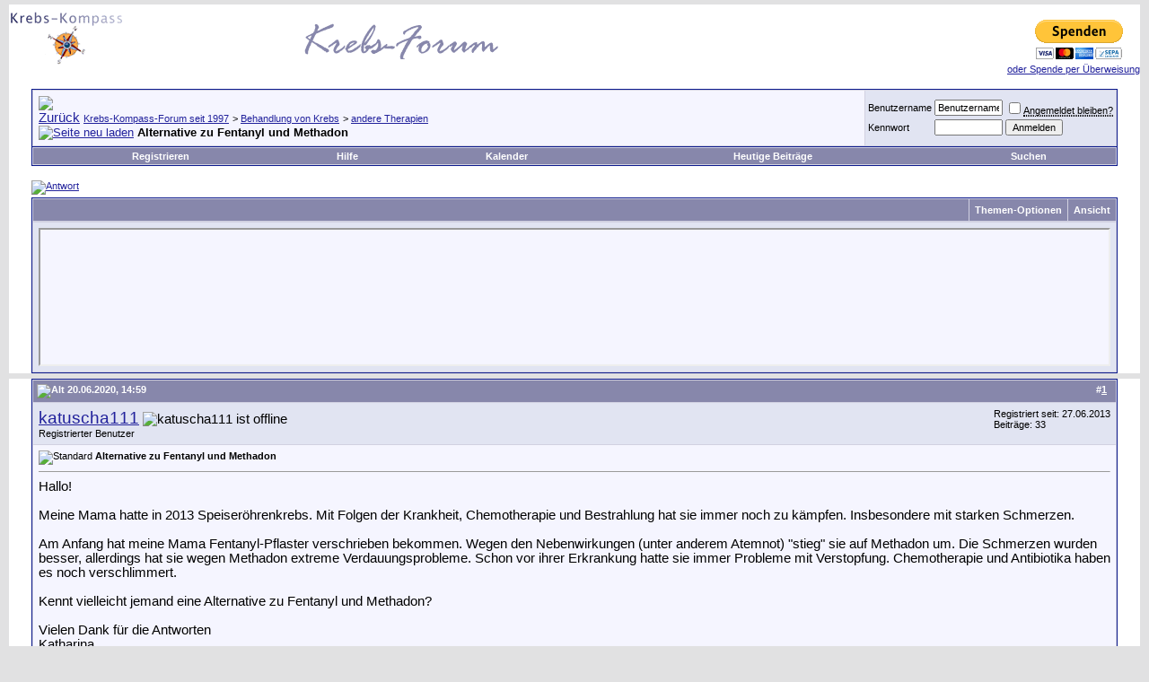

--- FILE ---
content_type: text/html; charset=ISO-8859-1
request_url: https://www.krebs-kompass.de/showthread.php?s=253b5f3590ce5063b30a2ca81ad3c859&mode=hybrid&t=83173
body_size: 13013
content:
<!DOCTYPE html PUBLIC "-//W3C//DTD XHTML 1.0 Transitional//EN" "http://www.w3.org/TR/xhtml1/DTD/xhtml1-transitional.dtd">
<html xmlns="http://www.w3.org/1999/xhtml" dir="ltr" lang="de">
<head>
	<meta http-equiv="Content-Type" content="text/html; charset=ISO-8859-1" />
<link rel="icon" href="/favicon.ico">
<meta name="generator" content="vBulletin 3.8.7" />
<meta name="robots" content="index, follow" />
<meta name="google-site-verification" content="01OIcuBVmkaUZuAMDwbx_u8i5wsGqy5wloM85hkN3jY" />

<meta name="keywords" content=" Alternative zu Fentanyl und Methadon, Krebs, Krebskompass, Krebsforum,Tumor,Karzinom,Chat,Krebspatienten,Krebsinformation,Selbsthilfe,Angehörige" />
<meta name="description" content=" Alternative zu Fentanyl und Methadon andere Therapien" />


<!-- CSS Stylesheet -->
<style type="text/css" id="vbulletin_css">
/**
* vBulletin 3.8.7 CSS
* Style: 'Standard-Style'; Style ID: 1
*/
body
{
	background: #E1E1E2;
	color: #000000;
	font: 11pt verdana, geneva, lucida, 'lucida grande', arial, helvetica, sans-serif;
	margin: 5px 10px 10px 10px;
	padding: 0px;
}
a:link, body_alink
{
	color: #22229C;
}
a:visited, body_avisited
{
	color: #22229C;
}
a:hover, a:active, body_ahover
{
	color: #FF4400;
}
.page
{
	background: #FFFFFF;
	color: #000000;
}
td, th, p, li
{
	font: 11pt verdana, geneva, lucida, 'lucida grande', arial, helvetica, sans-serif;
}
.tborder
{
	background: #D1D1E1;
	color: #000000;
	border: 1px solid #0B198C;
}
.tcat
{
	background: #8787AB;
	color: #FFFFFF;
	font: bold 10pt verdana, geneva, lucida, 'lucida grande', arial, helvetica, sans-serif;
}
.tcat a:link, .tcat_alink
{
	color: #ffffff;
	text-decoration: none;
}
.tcat a:visited, .tcat_avisited
{
	color: #ffffff;
	text-decoration: none;
}
.tcat a:hover, .tcat a:active, .tcat_ahover
{
	color: #FFFF66;
	text-decoration: underline;
}
.thead
{
	background: #8787AB;
	color: #FFFFFF;
	font: bold 11px tahoma, verdana, geneva, lucida, 'lucida grande', arial, helvetica, sans-serif;
}
.thead a:link, .thead_alink
{
	color: #FFFFFF;
}
.thead a:visited, .thead_avisited
{
	color: #FFFFFF;
}
.thead a:hover, .thead a:active, .thead_ahover
{
	color: #FFFF00;
}
.tfoot
{
	background: #8787AB;
	color: #FFFFFFF;
}
.tfoot a:link, .tfoot_alink
{
	color: #E0E0F6;
}
.tfoot a:visited, .tfoot_avisited
{
	color: #E0E0F6;
}
.tfoot a:hover, .tfoot a:active, .tfoot_ahover
{
	color: #FFFF66;
}
.alt1, .alt1Active
{
	background: #F5F5FF;
	color: #000000;
}
.alt2, .alt2Active
{
	background: #E1E4F2;
	color: #000000;
}
.inlinemod
{
	background: #FFFFCC;
	color: #000000;
}
.wysiwyg
{
	background: #F5F5FF;
	color: #000000;
	font: 10pt verdana, geneva, lucida, 'lucida grande', arial, helvetica, sans-serif;
	margin: 5px 10px 10px 10px;
	padding: 0px;
}
.wysiwyg a:link, .wysiwyg_alink
{
	color: #22229C;
}
.wysiwyg a:visited, .wysiwyg_avisited
{
	color: #22229C;
}
.wysiwyg a:hover, .wysiwyg a:active, .wysiwyg_ahover
{
	color: #FF4400;
}
textarea, .bginput
{
	font: 10pt verdana, geneva, lucida, 'lucida grande', arial, helvetica, sans-serif;
}
.bginput option, .bginput optgroup
{
	font-size: 10pt;
	font-family: verdana, geneva, lucida, 'lucida grande', arial, helvetica, sans-serif;
}
.button
{
	font: 11px verdana, geneva, lucida, 'lucida grande', arial, helvetica, sans-serif;
}
select
{
	font: 11px verdana, geneva, lucida, 'lucida grande', arial, helvetica, sans-serif;
}
option, optgroup
{
	font-size: 11px;
	font-family: verdana, geneva, lucida, 'lucida grande', arial, helvetica, sans-serif;
}
.smallfont
{
	font: 11px verdana, geneva, lucida, 'lucida grande', arial, helvetica, sans-serif;
}
.time
{
	color: #000000;
}
.navbar
{
	font: 11px verdana, geneva, lucida, 'lucida grande', arial, helvetica, sans-serif;
}
.highlight
{
	color: #FF0000;
	font-weight: bold;
}
.fjsel
{
	background: #8787AB;
	color: #000000;
}
.fjdpth0
{
	background: #F7F7F7;
	color: #000000;
}
.panel
{
	background: #E4E7F5 url(images/gradients/gradient_panel.gif) repeat-x top left;
	color: #000000;
	padding: 10px;
	border: 2px outset;
}
.panelsurround
{
	background: #D1D4E0 url(images/gradients/gradient_panelsurround.gif) repeat-x top left;
	color: #000000;
}
legend
{
	color: #8787AB;
	font: 11px tahoma, verdana, geneva, lucida, 'lucida grande', arial, helvetica, sans-serif;
}
.vbmenu_control
{
	background: #8787AB;
	color: #FFFFFF;
	font: bold 11px tahoma, verdana, geneva, lucida, 'lucida grande', arial, helvetica, sans-serif;
	padding: 3px 6px 3px 6px;
	white-space: nowrap;
}
.vbmenu_control a:link, .vbmenu_control_alink
{
	color: #FFFFFF;
	text-decoration: none;
}
.vbmenu_control a:visited, .vbmenu_control_avisited
{
	color: #FFFFFF;
	text-decoration: none;
}
.vbmenu_control a:hover, .vbmenu_control a:active, .vbmenu_control_ahover
{
	color: #FFFFFF;
	text-decoration: underline;
}
.vbmenu_popup
{
	background: #FFFFFF;
	color: #000000;
	border: 1px solid #0B198C;
}
.vbmenu_option
{
	background: #BBC7CE;
	color: #000000;
	font: 11px verdana, geneva, lucida, 'lucida grande', arial, helvetica, sans-serif;
	white-space: nowrap;
	cursor: pointer;
}
.vbmenu_option a:link, .vbmenu_option_alink
{
	color: #22229C;
	text-decoration: none;
}
.vbmenu_option a:visited, .vbmenu_option_avisited
{
	color: #22229C;
	text-decoration: none;
}
.vbmenu_option a:hover, .vbmenu_option a:active, .vbmenu_option_ahover
{
	color: #FFFFFF;
	text-decoration: none;
}
.vbmenu_hilite
{
	background: #8A949E;
	color: #FFFFFF;
	font: 11px verdana, geneva, lucida, 'lucida grande', arial, helvetica, sans-serif;
	white-space: nowrap;
	cursor: pointer;
}
.vbmenu_hilite a:link, .vbmenu_hilite_alink
{
	color: #FFFFFF;
	text-decoration: none;
}
.vbmenu_hilite a:visited, .vbmenu_hilite_avisited
{
	color: #FFFFFF;
	text-decoration: none;
}
.vbmenu_hilite a:hover, .vbmenu_hilite a:active, .vbmenu_hilite_ahover
{
	color: #FFFFFF;
	text-decoration: none;
}
/* ***** styling for 'big' usernames on postbit etc. ***** */
.bigusername { font-size: 14pt; }

/* ***** small padding on 'thead' elements ***** */
td.thead, th.thead, div.thead { padding: 4px; }

/* ***** basic styles for multi-page nav elements */
.pagenav a { text-decoration: none; }
.pagenav td { padding: 2px 4px 2px 4px; }

/* ***** de-emphasized text */
.shade, a.shade:link, a.shade:visited { color: #777777; text-decoration: none; }
a.shade:active, a.shade:hover { color: #FF4400; text-decoration: underline; }
.tcat .shade, .thead .shade, .tfoot .shade { color: #DDDDDD; }

/* ***** define margin and font-size for elements inside panels ***** */
.fieldset { margin-bottom: 6px; }
.fieldset, .fieldset td, .fieldset p, .fieldset li { font-size: 11px; }
</style>
<link rel="stylesheet" type="text/css" href="clientscript/vbulletin_important.css?v=387" />


<!-- / CSS Stylesheet -->

<script type="text/javascript" src="clientscript/yui/yahoo-dom-event/yahoo-dom-event.js?v=387"></script>
<script type="text/javascript" src="clientscript/yui/connection/connection-min.js?v=387"></script>
<script type="text/javascript">
<!--
var SESSIONURL = "s=722deacd2a39c85dc39b59bc585e6863&";
var SECURITYTOKEN = "guest";
var IMGDIR_MISC = "images/misc";
var vb_disable_ajax = parseInt("0", 10);
// -->
</script>
<script type="text/javascript" src="clientscript/vbulletin_global.js?v=387"></script>
<script type="text/javascript" src="clientscript/vbulletin_menu.js?v=387"></script>


	<link rel="alternate" type="application/rss+xml" title="Krebs-Kompass-Forum seit 1997 RSS Feed" href="external.php?type=RSS2" />
	
		<link rel="alternate" type="application/rss+xml" title="Krebs-Kompass-Forum seit 1997 - andere Therapien - RSS Feed" href="external.php?type=RSS2&amp;forumids=39" />
	

	<title> Alternative zu Fentanyl und Methadon - Krebs-Kompass-Forum seit 1997</title>
	<script type="text/javascript" src="clientscript/vbulletin_post_loader.js?v=387"></script>
	<style type="text/css" id="vbulletin_showthread_css">
	<!--
	
	#links div { white-space: nowrap; }
	#links img { vertical-align: middle; }
	-->
	</style>
</head>
<body onload="">
<!-- logo -->
<a name="top"></a>
<table border="0" width="100%" cellpadding="0" cellspacing="0" align="center" bgcolor="#FFFFFF">
<tr>
	<td align="" bgcolor="#FFFFFF"><a href="index.php?s=722deacd2a39c85dc39b59bc585e6863"><img src="Assets/Krebs-Kompass_130x63.gif" border="0" alt="Krebs-Kompass-Forum seit 1997" /></a></td>
	<td align=""bgcolor="#FFFFFF">
		<a href="index.php?s=722deacd2a39c85dc39b59bc585e6863"><img src="../Assets/krebs-forum_banner.gif" border="0">
	</td>
<td align="right" id="header_right_cell">
&nbsp;

		<form action="https://www.paypal.com/cgi-bin/webscr" method="post">
<input type="hidden" name="cmd" value="_s-xclick">
<input type="hidden" name="hosted_button_id" value="QTDGT2ABMYQJC">
<input type="image" src="https://www.paypal.com/de_DE/DE/i/btn/btn_donateCC_LG.gif" border="0" name="submit" alt="Jetzt einfach, schnell und sicher online bezahlen – mit PayPal.">
<img alt="" border="0" src="https://www.paypal.com/de_DE/i/scr/pixel.gif" width="1" height="1"><br>
<div class="smallfont"><a href="/announcement.php?f=10&a=23" target=blank>oder Spende per Überweisung</a></div>
</form>
	</td>
</tr>
</table>
<!-- /logo -->

<!-- content table -->
<!-- open content container -->

<div align="center">
	<div class="page" style="width:100%; text-align:left">
		<div style="padding:0px 25px 0px 25px" align="left">





<br />

<!-- breadcrumb, login, pm info -->
<table class="tborder" cellpadding="6" cellspacing="1" border="0" width="100%" align="center">
<tr>
	<td class="alt1" width="100%">
		
			<table cellpadding="0" cellspacing="0" border="0">
			<tr valign="bottom">
				<td><a href="#" onclick="history.back(1); return false;"><img src="images/misc/navbits_start.gif" alt="Zurück" border="0" /></a></td>
				<td>&nbsp;</td>
				<td width="100%"><span class="navbar"><a href="index.php?s=722deacd2a39c85dc39b59bc585e6863" accesskey="1">Krebs-Kompass-Forum seit 1997</a></span> 
	<span class="navbar">&gt; <a href="forumdisplay.php?s=722deacd2a39c85dc39b59bc585e6863&amp;f=9">Behandlung von Krebs</a></span>


	<span class="navbar">&gt; <a href="forumdisplay.php?s=722deacd2a39c85dc39b59bc585e6863&amp;f=39">andere Therapien</a></span>

</td>
			</tr>
			<tr>
				<td class="navbar" style="font-size:10pt; padding-top:1px" colspan="3"><a href="/showthread.php?s=253b5f3590ce5063b30a2ca81ad3c859&amp;mode=hybrid&amp;t=83173"><img class="inlineimg" src="images/misc/navbits_finallink_ltr.gif" alt="Seite neu laden" border="0" /></a> <strong>
	 Alternative zu Fentanyl und Methadon

</strong></td>
			</tr>
			</table>
		
	</td>

	<td class="alt2" nowrap="nowrap" style="padding:0px">
		<!-- login form -->
		<form action="login.php?do=login" method="post" onsubmit="md5hash(vb_login_password, vb_login_md5password, vb_login_md5password_utf, 0)">
		<script type="text/javascript" src="clientscript/vbulletin_md5.js?v=387"></script>
		<table cellpadding="0" cellspacing="3" border="0">
		<tr>
			<td class="smallfont" style="white-space: nowrap;"><label for="navbar_username">Benutzername</label></td>
			<td><input type="text" class="bginput" style="font-size: 11px" name="vb_login_username" id="navbar_username" size="10" accesskey="u" tabindex="101" value="Benutzername" onfocus="if (this.value == 'Benutzername') this.value = '';" /></td>
			<td class="smallfont" nowrap="nowrap"><label for="cb_cookieuser_navbar"><input type="checkbox" name="cookieuser" value="1" tabindex="103" id="cb_cookieuser_navbar" accesskey="c" /><acronym style="border-bottom: 1px dotted #000000; cursor: help;" title="Sie bleiben angemeldet, bis Sie sich selbst abmelden.">Angemeldet bleiben?</acronym></label></td>
		</tr>
		<tr>
			<td class="smallfont"><label for="navbar_password">Kennwort</label></td>
			<td><input type="password" class="bginput" style="font-size: 11px" name="vb_login_password" id="navbar_password" size="10" tabindex="102" /></td>
			<td><input type="submit" class="button" value="Anmelden" tabindex="104" title="Geben Sie zur Anmeldung Ihren Benutzernamen und Ihr Kennwort in die dafür vorgesehenen Textfelder ein oder klicken Sie auf die 'Registrieren'-Schaltfläche, um ein neues Benutzerkonto anzulegen." accesskey="s" /></td>
		</tr>
		</table>
		<input type="hidden" name="s" value="722deacd2a39c85dc39b59bc585e6863" />
		<input type="hidden" name="securitytoken" value="guest" />
		<input type="hidden" name="do" value="login" />
		<input type="hidden" name="vb_login_md5password" />
		<input type="hidden" name="vb_login_md5password_utf" />
		</form>
		<!-- / login form -->
	</td>

</tr>
</table>
<!-- / breadcrumb, login, pm info -->

<!-- nav buttons bar -->
<div class="tborder" style="padding:1px; border-top-width:0px">
	<table cellpadding="0" cellspacing="0" border="0" width="100%" align="center">
	<tr align="center">
		

 

		
			<td class="vbmenu_control"><a href="register.php?s=722deacd2a39c85dc39b59bc585e6863" rel="nofollow">Registrieren</a></td>
		
		
		<td class="vbmenu_control"><a rel="help" href="faq.php?s=722deacd2a39c85dc39b59bc585e6863" accesskey="5">Hilfe</a></td>
		
			
			
		
		<td class="vbmenu_control"><a href="calendar.php?s=722deacd2a39c85dc39b59bc585e6863">Kalender</a></td>
		
			
				
				<td class="vbmenu_control"><a href="search.php?s=722deacd2a39c85dc39b59bc585e6863&amp;do=getdaily" accesskey="2">Heutige Beiträge</a></td>
				
				<td class="vbmenu_control"><a id="navbar_search" href="search.php?s=722deacd2a39c85dc39b59bc585e6863" accesskey="4" rel="nofollow">Suchen</a> </td>
			
			
		
		
		
		</tr>
	</table>
</div>
<!-- / nav buttons bar -->

<br />






<!-- NAVBAR POPUP MENUS -->

<!--CHAT--> 
 
<!--CHAT-->

	
	
	
	<!-- header quick search form -->
	<div class="vbmenu_popup" id="navbar_search_menu" style="display:none;margin-top:3px" align="left">
		<table cellpadding="4" cellspacing="1" border="0">
		<tr>
			<td class="thead">Foren durchsuchen</td>
		</tr>
		<tr>
			<td class="vbmenu_option" title="nohilite">
				<form action="search.php?do=process" method="post">

					<input type="hidden" name="do" value="process" />
					<input type="hidden" name="quicksearch" value="1" />
					<input type="hidden" name="childforums" value="1" />
					<input type="hidden" name="exactname" value="1" />
					<input type="hidden" name="s" value="722deacd2a39c85dc39b59bc585e6863" />
					<input type="hidden" name="securitytoken" value="guest" />
					<div><input type="text" class="bginput" name="query" size="25" tabindex="1001" /><input type="submit" class="button" value="Los" tabindex="1004" /></div>
					<div style="margin-top:6px">
						<label for="rb_nb_sp0"><input type="radio" name="showposts" value="0" id="rb_nb_sp0" tabindex="1002" checked="checked" />Zeige Themen</label>
						&nbsp;
						<label for="rb_nb_sp1"><input type="radio" name="showposts" value="1" id="rb_nb_sp1" tabindex="1003" />Zeige Beiträge</label>
					</div>
				</form>
			</td>
		</tr>
		
		<tr>
			<td class="vbmenu_option"><a href="tags.php?s=722deacd2a39c85dc39b59bc585e6863" rel="nofollow">Stichwortsuche</a></td>
		</tr>
		
		<tr>
			<td class="vbmenu_option"><a href="search.php?s=722deacd2a39c85dc39b59bc585e6863" accesskey="4" rel="nofollow">Erweiterte Suche</a></td>
		</tr>
		
		</table>
	</div>
	<!-- / header quick search form -->
	
	
	
<!-- / NAVBAR POPUP MENUS -->

<!-- PAGENAV POPUP -->
	<div class="vbmenu_popup" id="pagenav_menu" style="display:none">
		<table cellpadding="4" cellspacing="1" border="0">
		<tr>
			<td class="thead" nowrap="nowrap">Gehe zu...</td>
		</tr>
		<tr>
			<td class="vbmenu_option" title="nohilite">
			<form action="index.php" method="get" onsubmit="return this.gotopage()" id="pagenav_form">
				<input type="text" class="bginput" id="pagenav_itxt" style="font-size:11px" size="4" />
				<input type="button" class="button" id="pagenav_ibtn" value="Los" />
			</form>
			</td>
		</tr>
		</table>
	</div>
<!-- / PAGENAV POPUP -->










<a name="poststop" id="poststop"></a>

<!-- controls above postbits -->
<table cellpadding="0" cellspacing="0" border="0" width="100%" style="margin-bottom:3px">
<tr valign="bottom">
	
		<td class="smallfont"><a href="newreply.php?s=722deacd2a39c85dc39b59bc585e6863&amp;do=newreply&amp;noquote=1&amp;p=1501150" rel="nofollow"><img src="images/buttons/reply.gif" alt="Antwort" border="0" /></a></td>
	
	
</tr>
</table>
<!-- / controls above postbits -->

<!-- toolbar -->
<table class="tborder" cellpadding="6" cellspacing="1" border="0" width="100%" align="center" style="border-bottom-width:0px">
<tr>
	<td class="tcat" width="100%">
		<div class="smallfont">
		
		&nbsp;
		</div>
	</td>
	<td class="vbmenu_control" id="threadtools" nowrap="nowrap">
		<a href="/showthread.php?mode=hybrid&amp;t=83173&amp;nojs=1#goto_threadtools">Themen-Optionen</a>
		<script type="text/javascript"> vbmenu_register("threadtools"); </script>
	</td>
	
	
	
	<td class="vbmenu_control" id="displaymodes" nowrap="nowrap">
		<a href="/showthread.php?mode=hybrid&amp;t=83173&amp;nojs=1#goto_displaymodes">Ansicht</a>
		<script type="text/javascript"> vbmenu_register("displaymodes"); </script>
	</td>
	

	

</tr>
</table>
<!-- / toolbar -->



<!-- end content table -->

		</div>
	</div>
</div>

<!-- / close content container -->
<!-- / end content table -->


<!-- thread posts list -->
<script type="text/javascript">
<!--
var imgdir_statusicon = "images/statusicon";
var imgdir_misc = "images/misc";
var cleargifurl = "clear.gif";
var guestphrase = "Gast";
var morephrase = "Weitere Beiträge folgen...";
var highlightwords = "";
//-->
</script>
<script type="text/javascript" src="clientscript/vbulletin_thrdpostlist.js?v=387"></script>
<script type="text/javascript">
<!--
// initialize some variables
var curpostid = 1501150;
var quickreply = false;

// cached posts (no page reload required to view)

// next/previous post info

// cached usernames
pu[0] = guestphrase;
pu[64136] = "katuscha111";
pu[51858] = "GD54";

// -->
</script>

<!-- open content container -->

<div align="center">
	<div class="page" style="width:100%; text-align:left">
		<div style="padding:0px 25px 0px 25px" align="left">


<table class="tborder" cellpadding="6" cellspacing="1" border="0" width="100%" align="center" style="border-top-width:0px; margin-bottom:6px">
<tr>
	<td class="alt2">
	<div style="height:150px;  overflow:auto; border:2px inset; padding: 0px; text-align:left;" class="alt1" id="links">
		<div class="smallfont">
		<!-- start post links -->
<script type="text/javascript">
<!--
writeLink(1501150, 0, 0, 64136, "", "Alternative zu Fentanyl und...", "20.06.2020", "14:59", 1);
  writeLink(1501200, 0, 0, 51858, "L", "AW: Alternative zu Fentanyl...", "20.06.2020", "20:56", 1);

//-->
</script>
		<!-- end post links -->
		</div>
	</div>
	</td>
</tr>

</table>


		</div>
	</div>
</div>

<!-- / close content container -->
<!-- /thread posts list -->




<div id="posts"><!-- post #1501150 -->

	<!-- open content container -->

<div align="center">
	<div class="page" style="width:100%; text-align:left">
		<div style="padding:0px 25px 0px 25px" align="left">

	<div id="edit1501150" style="padding:0px 0px 6px 0px">
	<!-- this is not the last post shown on the page -->



<table class="tborder" id="post1501150" cellpadding="6" cellspacing="1" border="0" width="100%" align="center">
<tr>
	<td class="thead" >
		<div class="normal" style="float:right">
			&nbsp;
			#<a href="showpost.php?s=722deacd2a39c85dc39b59bc585e6863&amp;p=1501150&amp;postcount=1" target="new" rel="nofollow" id="postcount1501150" name="1"><strong>1</strong></a> &nbsp;
			
			
			
			
			
		</div>

		<div class="normal">
			<!-- status icon and date -->
			<a name="post1501150"><img class="inlineimg" src="images/statusicon/post_old.gif" alt="Alt" border="0" /></a>
			
				20.06.2020, 14:59
			
			
			<!-- / status icon and date -->
		</div>
	</td>
</tr>
<tr>
	<td class="alt2" style="padding:0px">
		<!-- user info -->
		<table cellpadding="0" cellspacing="6" border="0" width="100%">
		<tr>
			
			<td nowrap="nowrap">

				<div id="postmenu_1501150">
					
					<a class="bigusername" href="member.php?s=722deacd2a39c85dc39b59bc585e6863&amp;u=64136">katuscha111</a>
					<img class="inlineimg" src="images/statusicon/user_offline.gif" alt="katuscha111 ist offline" border="0" />


					<script type="text/javascript"> vbmenu_register("postmenu_1501150", true); </script>
					
				</div>

				<div class="smallfont">Registrierter Benutzer</div>
				
				

			</td>
			<td width="100%">&nbsp;</td>
			<td valign="top" nowrap="nowrap">

				<div class="smallfont">
					<div>Registriert seit: 27.06.2013</div>
					
					
					<div>
						Beiträge: 33
					</div>
					
					
					
					
					<div>    </div>
				</div>

			</td>
		</tr>
		</table>
		<!-- / user info -->
	</td>
</tr>
<tr>
	
	<td class="alt1" id="td_post_1501150">
		
	<!-- message, attachments, sig -->

		

		
			<!-- icon and title -->
			<div class="smallfont">
				<img class="inlineimg" src="images/icons/icon1.gif" alt="Standard" border="0" />
				<strong>Alternative zu Fentanyl und Methadon</strong>
			</div>
			<hr size="1" style="color:#D1D1E1; background-color:#D1D1E1" />
			<!-- / icon and title -->
		

		<!-- message -->
		<div id="post_message_1501150">
			
			Hallo!<br />
<br />
Meine Mama hatte in 2013 Speiseröhrenkrebs. Mit Folgen der Krankheit, Chemotherapie und Bestrahlung hat sie immer noch zu kämpfen. Insbesondere mit starken Schmerzen.<br />
<br />
Am Anfang hat meine Mama Fentanyl-Pflaster verschrieben bekommen. Wegen den Nebenwirkungen (unter anderem Atemnot) &quot;stieg&quot; sie auf Methadon um. Die Schmerzen wurden besser, allerdings hat sie wegen Methadon extreme Verdauungsprobleme. Schon vor ihrer Erkrankung hatte sie immer Probleme mit Verstopfung. Chemotherapie und Antibiotika haben es noch verschlimmert. <br />
<br />
Kennt vielleicht jemand eine Alternative zu Fentanyl und Methadon?<br />
<br />
Vielen Dank für die Antworten<br />
Katharina
		</div>
		<!-- / message -->

		

		
		

		

		

		

		<div style="margin-top: 10px" align="right">
			<!-- controls -->
			
			
			
				<a href="newreply.php?s=722deacd2a39c85dc39b59bc585e6863&amp;do=newreply&amp;p=1501150" rel="nofollow"><img src="images/buttons/quote.gif" alt="Mit Zitat antworten" border="0" /></a>
			
			
			
			
			
			
			
				
			
			
			<!-- / controls -->
		</div>

	<!-- message, attachments, sig -->

	</td>
</tr>
</table>


 
<!-- post 1501150 popup menu -->
<div class="vbmenu_popup" id="postmenu_1501150_menu" style="display:none;">
	<table cellpadding="4" cellspacing="1" border="0">
	<tr>
		<td class="thead">katuscha111</td>
	</tr>
	
		<tr><td class="vbmenu_option"><a href="member.php?s=722deacd2a39c85dc39b59bc585e6863&amp;u=64136">Öffentliches Profil ansehen</a></td></tr>
	
	
		<tr><td class="vbmenu_option"><a href="private.php?s=722deacd2a39c85dc39b59bc585e6863&amp;do=newpm&amp;u=64136" rel="nofollow">Private Nachricht an katuscha111 schicken</a></td></tr>
	
	
	
	
		<tr><td class="vbmenu_option"><a href="search.php?s=722deacd2a39c85dc39b59bc585e6863&amp;do=finduser&amp;u=64136" rel="nofollow">Suche alle Beiträge von katuscha111</a></td></tr>
	
	
	
	</table>
</div>
<!-- / post 1501150 popup menu -->



	</div>
	
		</div>
	</div>
</div>

<!-- / close content container -->

<!-- / post #1501150 --><!-- post #1501200 -->

	<!-- open content container -->

<div align="center">
	<div class="page" style="width:100%; text-align:left">
		<div style="padding:0px 25px 0px 25px" align="left">

	<div id="edit1501200" style="padding:0px 0px 6px 0px">
	<!-- this is not the last post shown on the page -->



<table class="tborder" id="post1501200" cellpadding="6" cellspacing="1" border="0" width="100%" align="center">
<tr>
	<td class="thead" >
		<div class="normal" style="float:right">
			&nbsp;
			#<a href="showpost.php?s=722deacd2a39c85dc39b59bc585e6863&amp;p=1501200&amp;postcount=2" target="new" rel="nofollow" id="postcount1501200" name="2"><strong>2</strong></a> &nbsp;
			
			
			
			
			
		</div>

		<div class="normal">
			<!-- status icon and date -->
			<a name="post1501200"><img class="inlineimg" src="images/statusicon/post_old.gif" alt="Alt" border="0" /></a>
			
				20.06.2020, 20:56
			
			
			<!-- / status icon and date -->
		</div>
	</td>
</tr>
<tr>
	<td class="alt2" style="padding:0px">
		<!-- user info -->
		<table cellpadding="0" cellspacing="6" border="0" width="100%">
		<tr>
			<td class="alt2"><a href="member.php?s=722deacd2a39c85dc39b59bc585e6863&amp;u=51858"><img src="image.php?s=722deacd2a39c85dc39b59bc585e6863&amp;u=51858&amp;dateline=1325947983"   alt="Benutzerbild von GD54" border="0" /></a></td>
			<td nowrap="nowrap">

				<div id="postmenu_1501200">
					
					<a class="bigusername" href="member.php?s=722deacd2a39c85dc39b59bc585e6863&amp;u=51858">GD54</a>
					<img class="inlineimg" src="images/statusicon/user_offline.gif" alt="GD54 ist offline" border="0" />


					<script type="text/javascript"> vbmenu_register("postmenu_1501200", true); </script>
					
				</div>

				<div class="smallfont">Registrierter Benutzer</div>
				
				

			</td>
			<td width="100%">&nbsp;</td>
			<td valign="top" nowrap="nowrap">

				<div class="smallfont">
					<div>Registriert seit: 09.06.2011</div>
					<div>Ort: Hamburg</div>
					
					<div>
						Beiträge: 259
					</div>
					
					
					
					
					<div>    </div>
				</div>

			</td>
		</tr>
		</table>
		<!-- / user info -->
	</td>
</tr>
<tr>
	
	<td class="alt1" id="td_post_1501200">
		
	<!-- message, attachments, sig -->

		

		
			<!-- icon and title -->
			<div class="smallfont">
				<img class="inlineimg" src="images/icons/icon1.gif" alt="Standard" border="0" />
				<strong>AW: Alternative zu Fentanyl und Methadon</strong>
			</div>
			<hr size="1" style="color:#D1D1E1; background-color:#D1D1E1" />
			<!-- / icon and title -->
		

		<!-- message -->
		<div id="post_message_1501200">
			
			Das ist bei allen Opioiden so. Es kann helfen, die Ernährung umzustellen.<br />
<br />
<a href="https://www.pharmawiki.ch/wiki/index.php?wiki=Opioide%20und%20Obstipation" target="_blank">https://www.pharmawiki.ch/wiki/index...%20Obstipation</a>
		</div>
		<!-- / message -->

		

		
		

		
		<!-- sig -->
			<div>
				__________________<br />
				Quod si non sit tempus, cum me? <br />
Der Tod sagt &quot;Was würdest du mit deiner Zeit anstellen, wenn es mich nicht gäbe?&quot;
			</div>
		<!-- / sig -->
		

		

		

		<div style="margin-top: 10px" align="right">
			<!-- controls -->
			
			
			
				<a href="newreply.php?s=722deacd2a39c85dc39b59bc585e6863&amp;do=newreply&amp;p=1501200" rel="nofollow"><img src="images/buttons/quote.gif" alt="Mit Zitat antworten" border="0" /></a>
			
			
			
			
			
			
			
				
			
			
			<!-- / controls -->
		</div>

	<!-- message, attachments, sig -->

	</td>
</tr>
</table>


 
<!-- post 1501200 popup menu -->
<div class="vbmenu_popup" id="postmenu_1501200_menu" style="display:none;">
	<table cellpadding="4" cellspacing="1" border="0">
	<tr>
		<td class="thead">GD54</td>
	</tr>
	
		<tr><td class="vbmenu_option"><a href="member.php?s=722deacd2a39c85dc39b59bc585e6863&amp;u=51858">Öffentliches Profil ansehen</a></td></tr>
	
	
		<tr><td class="vbmenu_option"><a href="private.php?s=722deacd2a39c85dc39b59bc585e6863&amp;do=newpm&amp;u=51858" rel="nofollow">Private Nachricht an GD54 schicken</a></td></tr>
	
	
	
	
		<tr><td class="vbmenu_option"><a href="search.php?s=722deacd2a39c85dc39b59bc585e6863&amp;do=finduser&amp;u=51858" rel="nofollow">Suche alle Beiträge von GD54</a></td></tr>
	
	
	
	</table>
</div>
<!-- / post 1501200 popup menu -->



	</div>
	
		</div>
	</div>
</div>

<!-- / close content container -->

<!-- / post #1501200 --><div id="lastpost"></div></div>

<!-- start content table -->
<!-- open content container -->

<div align="center">
	<div class="page" style="width:100%; text-align:left">
		<div style="padding:0px 25px 0px 25px" align="left">

<!-- / start content table -->

<!-- controls below postbits -->
<table cellpadding="0" cellspacing="0" border="0" width="100%" style="margin-top:-3px">
<tr valign="top">
	
		<td class="smallfont"><a href="newreply.php?s=722deacd2a39c85dc39b59bc585e6863&amp;do=newreply&amp;noquote=1&amp;p=1501200" rel="nofollow"><img src="images/buttons/reply.gif" alt="Antwort" border="0" /></a></td>
	
	
</tr>
</table>
<!-- / controls below postbits -->




<!-- social bookmarking links -->
	<br />
	<table cellpadding="6" cellspacing="1" border="0" width="100%" class="tborder" align="center">
	<tr>
		<td class="thead">Lesezeichen</td>
	</tr>
	<tr>
		<td class="alt2" style="padding-top:0px"><div style="clear:both"></div><ul style="list-style-type:none; margin:0px; padding:0px"><li class="smallfont" style="width:25%; min-width:160px; float:left; margin-top:6px">
	
		<a href="http://www.mister-wong.de/index.php?action=addurl&amp;bm_url=https%3A%2F%2Fwww.krebs-kompass.de%2Fshowthread.php%3Ft%3D83173&amp;bm_description=Alternative+zu+Fentanyl+und+Methadon" target="socialbookmark"><img src="images/misc/bookmarksite_misterwong.gif" border="0" alt="Dieses Thema bei Mister Wong speichern" class="inlineimg" /></a>
	
	<a href="http://www.mister-wong.de/index.php?action=addurl&amp;bm_url=https%3A%2F%2Fwww.krebs-kompass.de%2Fshowthread.php%3Ft%3D83173&amp;bm_description=Alternative+zu+Fentanyl+und+Methadon" target="socialbookmark" style="text-decoration:none">Mister Wong</a>
</li><li class="smallfont" style="width:25%; min-width:160px; float:left; margin-top:6px">
	
		<a href="http://yigg.de/neu?exturl=https%3A%2F%2Fwww.krebs-kompass.de%2Fshowthread.php%3Ft%3D83173&amp;title=Alternative+zu+Fentanyl+und+Methadon" target="socialbookmark"><img src="images/misc/bookmarksite_yigg.gif" border="0" alt="Dieses Thema bei YiGG.de speichern" class="inlineimg" /></a>
	
	<a href="http://yigg.de/neu?exturl=https%3A%2F%2Fwww.krebs-kompass.de%2Fshowthread.php%3Ft%3D83173&amp;title=Alternative+zu+Fentanyl+und+Methadon" target="socialbookmark" style="text-decoration:none">YiGG.de</a>
</li><li class="smallfont" style="width:25%; min-width:160px; float:left; margin-top:6px">
	
		<a href="http://www.google.com/bookmarks/mark?op=edit&amp;output=popup&amp;bkmk=https%3A%2F%2Fwww.krebs-kompass.de%2Fshowthread.php%3Ft%3D83173&amp;title=Alternative+zu+Fentanyl+und+Methadon" target="socialbookmark"><img src="images/misc/bookmarksite_google.gif" border="0" alt="Dieses Thema bei Google speichern" class="inlineimg" /></a>
	
	<a href="http://www.google.com/bookmarks/mark?op=edit&amp;output=popup&amp;bkmk=https%3A%2F%2Fwww.krebs-kompass.de%2Fshowthread.php%3Ft%3D83173&amp;title=Alternative+zu+Fentanyl+und+Methadon" target="socialbookmark" style="text-decoration:none">Google</a>
</li><li class="smallfont" style="width:25%; min-width:160px; float:left; margin-top:6px">
	
		<a href="http://del.icio.us/post?url=https%3A%2F%2Fwww.krebs-kompass.de%2Fshowthread.php%3Ft%3D83173&amp;title=Alternative+zu+Fentanyl+und+Methadon" target="socialbookmark"><img src="images/misc/bookmarksite_delicious.gif" border="0" alt="Dieses Thema bei del.icio.us speichern" class="inlineimg" /></a>
	
	<a href="http://del.icio.us/post?url=https%3A%2F%2Fwww.krebs-kompass.de%2Fshowthread.php%3Ft%3D83173&amp;title=Alternative+zu+Fentanyl+und+Methadon" target="socialbookmark" style="text-decoration:none">del.icio.us</a>
</li><li class="smallfont" style="width:25%; min-width:160px; float:left; margin-top:6px">
	
		<a href="http://digg.com/submit?phase=2&amp;url=https%3A%2F%2Fwww.krebs-kompass.de%2Fshowthread.php%3Ft%3D83173&amp;title=Alternative+zu+Fentanyl+und+Methadon" target="socialbookmark"><img src="images/misc/bookmarksite_digg.gif" border="0" alt="Dieses Thema bei Digg speichern" class="inlineimg" /></a>
	
	<a href="http://digg.com/submit?phase=2&amp;url=https%3A%2F%2Fwww.krebs-kompass.de%2Fshowthread.php%3Ft%3D83173&amp;title=Alternative+zu+Fentanyl+und+Methadon" target="socialbookmark" style="text-decoration:none">Digg</a>
</li><li class="smallfont" style="width:25%; min-width:160px; float:left; margin-top:6px">
	
		<a href="http://www.icio.de/add.php?url=https%3A%2F%2Fwww.krebs-kompass.de%2Fshowthread.php%3Ft%3D83173" target="socialbookmark"><img src="images/misc/bookmarksite_icio.gif" border="0" alt="Dieses Thema bei icio.de speichern" class="inlineimg" /></a>
	
	<a href="http://www.icio.de/add.php?url=https%3A%2F%2Fwww.krebs-kompass.de%2Fshowthread.php%3Ft%3D83173" target="socialbookmark" style="text-decoration:none">icio.de</a>
</li><li class="smallfont" style="width:25%; min-width:160px; float:left; margin-top:6px">
	
		<a href="http://www.linkarena.com/bookmarks/addlink/?url=https%3A%2F%2Fwww.krebs-kompass.de%2Fshowthread.php%3Ft%3D83173&amp;title=Alternative+zu+Fentanyl+und+Methadon" target="socialbookmark"><img src="images/misc/bookmarksite_linkarena.gif" border="0" alt="Dieses Thema bei LinkARENA speichern" class="inlineimg" /></a>
	
	<a href="http://www.linkarena.com/bookmarks/addlink/?url=https%3A%2F%2Fwww.krebs-kompass.de%2Fshowthread.php%3Ft%3D83173&amp;title=Alternative+zu+Fentanyl+und+Methadon" target="socialbookmark" style="text-decoration:none">LinkARENA</a>
</li><li class="smallfont" style="width:25%; min-width:160px; float:left; margin-top:6px">
	
		<a href="http://myweb2.search.yahoo.com/myresults/bookmarklet?&amp;u=https%3A%2F%2Fwww.krebs-kompass.de%2Fshowthread.php%3Ft%3D83173&amp;t=Alternative+zu+Fentanyl+und+Methadon" target="socialbookmark"><img src="images/misc/bookmarksite_myyahoo.gif" border="0" alt="Dieses Thema bei My Yahoo speichern" class="inlineimg" /></a>
	
	<a href="http://myweb2.search.yahoo.com/myresults/bookmarklet?&amp;u=https%3A%2F%2Fwww.krebs-kompass.de%2Fshowthread.php%3Ft%3D83173&amp;t=Alternative+zu+Fentanyl+und+Methadon" target="socialbookmark" style="text-decoration:none">My Yahoo</a>
</li><li class="smallfont" style="width:25%; min-width:160px; float:left; margin-top:6px">
	
		<a href="http://newstube.de/submit.php?url=https%3A%2F%2Fwww.krebs-kompass.de%2Fshowthread.php%3Ft%3D83173" target="socialbookmark"><img src="images/misc/bookmarksite_newstube.gif" border="0" alt="Dieses Thema bei Newstube speichern" class="inlineimg" /></a>
	
	<a href="http://newstube.de/submit.php?url=https%3A%2F%2Fwww.krebs-kompass.de%2Fshowthread.php%3Ft%3D83173" target="socialbookmark" style="text-decoration:none">Newstube</a>
</li><li class="smallfont" style="width:25%; min-width:160px; float:left; margin-top:6px">
	
		<a href="http://www.seoigg.de/node/add/storylink?edit[url]=https%3A%2F%2Fwww.krebs-kompass.de%2Fshowthread.php%3Ft%3D83173&amp;edit[title]=Alternative+zu+Fentanyl+und+Methadon" target="socialbookmark"><img src="images/misc/bookmarksite_seoigg.gif" border="0" alt="Dieses Thema bei SEOigg speichern" class="inlineimg" /></a>
	
	<a href="http://www.seoigg.de/node/add/storylink?edit[url]=https%3A%2F%2Fwww.krebs-kompass.de%2Fshowthread.php%3Ft%3D83173&amp;edit[title]=Alternative+zu+Fentanyl+und+Methadon" target="socialbookmark" style="text-decoration:none">SEOigg</a>
</li><li class="smallfont" style="width:25%; min-width:160px; float:left; margin-top:6px">
	
		<a href="http://www.stumbleupon.com/submit?url=https%3A%2F%2Fwww.krebs-kompass.de%2Fshowthread.php%3Ft%3D83173&amp;title=Alternative+zu+Fentanyl+und+Methadon" target="socialbookmark"><img src="images/misc/bookmarksite_stumbleupon.gif" border="0" alt="Dieses Thema bei StumbleUpon speichern" class="inlineimg" /></a>
	
	<a href="http://www.stumbleupon.com/submit?url=https%3A%2F%2Fwww.krebs-kompass.de%2Fshowthread.php%3Ft%3D83173&amp;title=Alternative+zu+Fentanyl+und+Methadon" target="socialbookmark" style="text-decoration:none">StumbleUpon</a>
</li><li class="smallfont" style="width:25%; min-width:160px; float:left; margin-top:6px">
	
		<a href="http://technorati.com/faves/?add=https%3A%2F%2Fwww.krebs-kompass.de%2Fshowthread.php%3Ft%3D83173" target="socialbookmark"><img src="images/misc/bookmarksite_technorati.gif" border="0" alt="Dieses Thema bei Technorati speichern" class="inlineimg" /></a>
	
	<a href="http://technorati.com/faves/?add=https%3A%2F%2Fwww.krebs-kompass.de%2Fshowthread.php%3Ft%3D83173" target="socialbookmark" style="text-decoration:none">Technorati</a>
</li></ul><div style="clear:both"></div></td>
	</tr>
	</table>
<!-- / social bookmarking links -->







<!-- lightbox scripts -->
	<script type="text/javascript" src="clientscript/vbulletin_lightbox.js?v=387"></script>
	<script type="text/javascript">
	<!--
	vBulletin.register_control("vB_Lightbox_Container", "posts", 1);
	//-->
	</script>
<!-- / lightbox scripts -->










<!-- next / previous links -->
	<br />
	<div class="smallfont" align="center">
		<strong>&laquo;</strong>
			<a href="showthread.php?s=722deacd2a39c85dc39b59bc585e6863&amp;t=83173&amp;goto=nextoldest" rel="nofollow">Vorheriges Thema</a>
			|
			<a href="showthread.php?s=722deacd2a39c85dc39b59bc585e6863&amp;t=83173&amp;goto=nextnewest" rel="nofollow">Nächstes Thema</a>
		<strong>&raquo;</strong>
	</div>
<!-- / next / previous links -->



<!-- currently active users -->
	<br />
	<table class="tborder" cellpadding="6" cellspacing="1" border="0" width="100%" align="center">
	<tr>
		<td class="tcat" colspan="2">
			Aktive Benutzer in diesem Thema: 1 <span class="normal">(Registrierte Benutzer: 0, Gäste: 1)</span>
		</td>
	</tr>
	<tr>
		<td class="alt1" colspan="2">
			<span class="smallfont">&nbsp;</span>
		</td>
	</tr>
	</table>
<!-- end currently active users -->





<!-- popup menu contents -->
<br />

<!-- thread tools menu -->
<div class="vbmenu_popup" id="threadtools_menu" style="display:none">
<form action="postings.php?t=83173&amp;pollid=" method="post" name="threadadminform">
	<table cellpadding="4" cellspacing="1" border="0">
	<tr>
		<td class="thead">Themen-Optionen<a name="goto_threadtools"></a></td>
	</tr>
	<tr>
		<td class="vbmenu_option"><img class="inlineimg" src="images/buttons/printer.gif" alt="Druckbare Version zeigen" /> <a href="printthread.php?s=722deacd2a39c85dc39b59bc585e6863&amp;t=83173" accesskey="3" rel="nofollow">Druckbare Version zeigen</a></td>
	</tr>
	
	
	
	
	</table>
</form>
</div>
<!-- / thread tools menu -->

<!-- **************************************************** -->

<!-- thread display mode menu -->
<div class="vbmenu_popup" id="displaymodes_menu" style="display:none">
	<table cellpadding="4" cellspacing="1" border="0">
	<tr>
		<td class="thead">Ansicht<a name="goto_displaymodes"></a></td>
	</tr>
	<tr>
	
		<td class="vbmenu_option"><img class="inlineimg" src="images/buttons/mode_linear.gif" alt="Linear-Darstellung" /> <a href="showthread.php?s=722deacd2a39c85dc39b59bc585e6863&amp;p=1501150&amp;mode=linear#post1501150">Zur Linear-Darstellung wechseln</a></td>
	
	</tr>
	<tr>
	
		<td class="vbmenu_option" title="nohilite"><img class="inlineimg" src="images/buttons/mode_hybrid.gif" alt="Hybrid-Darstellung" /> <strong>Hybrid-Darstellung</strong></td>
	
	</tr>
	<tr>
	
		<td class="vbmenu_option"><img class="inlineimg" src="images/buttons/mode_threaded.gif" alt="Baum-Darstellung" /> <a href="showthread.php?s=722deacd2a39c85dc39b59bc585e6863&amp;p=1501150&amp;mode=threaded#post1501150">Zur Baum-Darstellung wechseln</a></td>
	
	</tr>
	</table>
</div>
<!-- / thread display mode menu -->

<!-- **************************************************** -->



<!-- **************************************************** -->



<!-- / popup menu contents -->


<!-- forum rules and admin links -->
<table cellpadding="0" cellspacing="0" border="0" width="100%" align="center">
<tr valign="bottom">
	<td width="100%" valign="top">
		<table class="tborder" cellpadding="6" cellspacing="1" border="0" width="210">
<thead>
<tr>
	<td class="thead">
		<a style="float:right" href="#top" onclick="return toggle_collapse('forumrules')"><img id="collapseimg_forumrules" src="images/buttons/collapse_thead.gif" alt="" border="0" /></a>
		Forumregeln
	</td>
</tr>
</thead>
<tbody id="collapseobj_forumrules" style="">
<tr>
	<td class="alt1" nowrap="nowrap"><div class="smallfont">
		
		<div>Es ist Ihnen <strong>nicht erlaubt</strong>, neue Themen zu verfassen.</div>
		<div>Es ist Ihnen <strong>nicht erlaubt</strong>, auf Beiträge zu antworten.</div>
		<div>Es ist Ihnen <strong>nicht erlaubt</strong>, Anhänge hochzuladen.</div>
		<div>Es ist Ihnen <strong>nicht erlaubt</strong>, Ihre Beiträge zu bearbeiten.</div>
		<hr />
		
		<div><a href="misc.php?s=722deacd2a39c85dc39b59bc585e6863&amp;do=bbcode" target="_blank">BB-Code</a> ist <strong>an</strong>.</div>
		<div><a href="misc.php?s=722deacd2a39c85dc39b59bc585e6863&amp;do=showsmilies" target="_blank">Smileys</a> sind <strong>an</strong>.</div>
		<div><a href="misc.php?s=722deacd2a39c85dc39b59bc585e6863&amp;do=bbcode#imgcode" target="_blank">[IMG]</a> Code ist <strong>an</strong>.</div>
		<div>HTML-Code ist <strong>aus</strong>.</div>
		<hr />
		<div><a href="misc.php?s=722deacd2a39c85dc39b59bc585e6863&amp;do=showrules" target="_blank">Foren-Regeln</a></div>
	</div></td>
</tr>
</tbody>
</table>
	</td>
	<td class="smallfont" align="right">
		<table cellpadding="0" cellspacing="0" border="0">
		
		<tr>
			<td>
			<div class="smallfont" style="text-align:left; white-space:nowrap">
	<form action="forumdisplay.php" method="get">
	<input type="hidden" name="s" value="722deacd2a39c85dc39b59bc585e6863" />
	<input type="hidden" name="daysprune" value="" />
	<strong>Gehe zu</strong><br />
	<select name="f" onchange="this.form.submit();">
		<optgroup label="Bereiche">
			<option value="cp" >Benutzerkontrollzentrum</option>
			<option value="pm" >Private Nachrichten</option>
			<option value="subs" >Abonnements</option>
			<option value="wol" >Wer ist online</option>
			<option value="search" >Foren durchsuchen</option>
			<option value="home" >Forum-Startseite</option>
		</optgroup>
		
		<optgroup label="Foren">
		<option value="3" class="fjdpth0" > Krebsarten</option>
<option value="10" class="fjdpth1" >&nbsp; &nbsp;  Bauchspeicheldrüsenkrebs</option>
<option value="11" class="fjdpth1" >&nbsp; &nbsp;  Blasenkrebs</option>
<option value="12" class="fjdpth1" >&nbsp; &nbsp;  Brustkrebs</option>
<option value="13" class="fjdpth1" >&nbsp; &nbsp;  Darmkrebs</option>
<option value="14" class="fjdpth1" >&nbsp; &nbsp;  Eierstockkrebs</option>
<option value="15" class="fjdpth1" >&nbsp; &nbsp;  Gallenblasentumor/Gallengangskarzinom</option>
<option value="16" class="fjdpth1" >&nbsp; &nbsp;  Gebärmutterkrebs</option>
<option value="17" class="fjdpth1" >&nbsp; &nbsp;  Hautkrebs</option>
<option value="19" class="fjdpth1" >&nbsp; &nbsp;  Hirntumor</option>
<option value="18" class="fjdpth1" >&nbsp; &nbsp;  Hodenkrebs</option>
<option value="25" class="fjdpth1" >&nbsp; &nbsp;  Kehlkopfkrebs (und Krebs im Halsbereich)</option>
<option value="26" class="fjdpth1" >&nbsp; &nbsp;  Knochentumor</option>
<option value="24" class="fjdpth1" >&nbsp; &nbsp;  Leberkrebs</option>
<option value="20" class="fjdpth1" >&nbsp; &nbsp;  Leukämie</option>
<option value="21" class="fjdpth1" >&nbsp; &nbsp;  Lungenkrebs</option>
<option value="27" class="fjdpth1" >&nbsp; &nbsp;  Lymphdrüsenkrebs (Hodgkin/Non-Hodgkin)</option>
<option value="28" class="fjdpth1" >&nbsp; &nbsp;  Magenkrebs</option>
<option value="22" class="fjdpth1" >&nbsp; &nbsp;  Nierenkrebs</option>
<option value="23" class="fjdpth1" >&nbsp; &nbsp;  Prostatakrebs</option>
<option value="29" class="fjdpth1" >&nbsp; &nbsp;  Schilddrüsenkrebs</option>
<option value="30" class="fjdpth1" >&nbsp; &nbsp;  Speiseröhrenkrebs</option>
<option value="75" class="fjdpth2" >&nbsp; &nbsp; &nbsp; &nbsp;  Barrett-Syndrom</option>
<option value="31" class="fjdpth1" >&nbsp; &nbsp;  Weichteiltumor/-sarkom</option>
<option value="32" class="fjdpth1" >&nbsp; &nbsp;  andere Krebsarten</option>
<option value="70" class="fjdpth2" >&nbsp; &nbsp; &nbsp; &nbsp;  Krebs im Mund-, Kiefer- und Gesichtsbereich</option>
<option value="71" class="fjdpth2" >&nbsp; &nbsp; &nbsp; &nbsp;  Rippenfellkrebs, Asbestose, Pleurales Mesotheliom</option>
<option value="72" class="fjdpth2" >&nbsp; &nbsp; &nbsp; &nbsp;  CUP-Syndrom</option>
<option value="74" class="fjdpth2" >&nbsp; &nbsp; &nbsp; &nbsp;  Krebs im Genitalbereich</option>
<option value="73" class="fjdpth2" >&nbsp; &nbsp; &nbsp; &nbsp;  Bauchfellkrebs</option>
<option value="45" class="fjdpth1" >&nbsp; &nbsp;  Krebs bei Kindern</option>
<option value="9" class="fjdpth0" > Behandlung von Krebs</option>
<option value="33" class="fjdpth1" >&nbsp; &nbsp;  Operation</option>
<option value="34" class="fjdpth1" >&nbsp; &nbsp;  Strahlentherapie</option>
<option value="35" class="fjdpth1" >&nbsp; &nbsp;  Chemotherapie</option>
<option value="36" class="fjdpth1" >&nbsp; &nbsp;  Hormontherapie</option>
<option value="37" class="fjdpth1" >&nbsp; &nbsp;  Immuntherapie</option>
<option value="39" class="fjsel" selected="selected">&nbsp; &nbsp;  andere Therapien</option>
<option value="68" class="fjdpth0" > Spezielle Nutzergruppen</option>
<option value="69" class="fjdpth1" >&nbsp; &nbsp;  Forum für junge Krebsbetroffene (U25-Forum)</option>
<option value="38" class="fjdpth1" >&nbsp; &nbsp;  Forum für Hinterbliebene</option>
<option value="49" class="fjdpth1" >&nbsp; &nbsp;  Forum für Angehörige</option>
<option value="56" class="fjdpth1" >&nbsp; &nbsp;  Forum für krebskranke Eltern</option>
<option value="6" class="fjdpth0" > Allgemeine Themen</option>
<option value="40" class="fjdpth1" >&nbsp; &nbsp;  Krebsforschung</option>
<option value="47" class="fjdpth1" >&nbsp; &nbsp;  Nachsorge und Rehabilitation</option>
<option value="48" class="fjdpth1" >&nbsp; &nbsp;  Rund um den Chat (z.B. Verabredungen)</option>
<option value="50" class="fjdpth1" >&nbsp; &nbsp;  Palliativ, Hospiz, Fatigue, Übelkeit &amp; Schmerzen</option>
<option value="51" class="fjdpth1" >&nbsp; &nbsp;  Rechtliches &amp; Finanzielles (Krankenkasse, Rente etc.)</option>
<option value="64" class="fjdpth1" >&nbsp; &nbsp;  Umgang mit Krebs und Krankheitsbewältigung</option>
<option value="53" class="fjdpth1" >&nbsp; &nbsp;  Positive Erfahrungen und Gedanken</option>
<option value="65" class="fjdpth1" >&nbsp; &nbsp;  Untersuchungsverfahren zur Diagnostik</option>
<option value="55" class="fjdpth1" >&nbsp; &nbsp;  Ernährung bei Krebs</option>
<option value="57" class="fjdpth1" >&nbsp; &nbsp;  Gedenkseite - Place of Memory</option>
<option value="63" class="fjdpth1" >&nbsp; &nbsp;  Berufserkrankung</option>
<option value="4" class="fjdpth0" > Beratung &amp; Adressen</option>
<option value="41" class="fjdpth1" >&nbsp; &nbsp;  Überregionale Organisationen</option>
<option value="42" class="fjdpth1" >&nbsp; &nbsp;  Regionale Organisationen</option>
<option value="43" class="fjdpth1" >&nbsp; &nbsp;  Tumorzentren und Kliniken</option>
<option value="8" class="fjdpth0" > Länder und Regionen</option>
<option value="58" class="fjdpth1" >&nbsp; &nbsp;  Deutschland</option>
<option value="59" class="fjdpth1" >&nbsp; &nbsp;  Österreich</option>
<option value="60" class="fjdpth1" >&nbsp; &nbsp;  Schweiz</option>
<option value="61" class="fjdpth1" >&nbsp; &nbsp;  Luxemburg</option>
<option value="7" class="fjdpth0" > Über den Krebs-Kompass &amp; Vermischtes</option>
<option value="44" class="fjdpth1" >&nbsp; &nbsp;  Anregungen und Kritik für den Krebs-Kompass</option>
<option value="46" class="fjdpth1" >&nbsp; &nbsp;  Gästebuch</option>
<option value="66" class="fjdpth1" >&nbsp; &nbsp;  Öffentliche Tagebücher</option>
<option value="52" class="fjdpth1" >&nbsp; &nbsp;  Sonstiges (alles was nirgendwo reinpaßt)</option>
<option value="67" class="fjdpth1" >&nbsp; &nbsp;  Technische Fragen zum Forum</option>

		</optgroup>
		
	</select><input type="submit" class="button" value="Los"  />
	</form>
</div>
			</td>
		</tr>
		</table>
	</td>
</tr>
</table>
<!-- /forum rules and admin links -->

<br />



<br />
<div class="smallfont" align="center">Alle Zeitangaben in WEZ +2. Es ist jetzt <span class="time">13:36</span> Uhr.</div>
<br />


		</div>
	</div>
</div>

<!-- / close content container -->
<!-- /content area table -->

<form action="index.php" method="get" style="clear:left">
	
<table cellpadding="6" cellspacing="0" border="0" width="100%" class="page" align="center">
<tr>
	
	
	<td class="tfoot" align="right" width="100%">
		<div class="smallfont">
			<strong>
				
				<a href="https://www.krebs-kompass.de">Krebs-Kompass</a> -
				
				
				<a href="archive/index.php">Archiv</a> -
				
				<a href="http://www.krebs-kompass.org/announcement.php?f=10&a=35">Datenschutzerklärung</a> -
				<a href="https://www.krebs-kompass.de/announcement.php?f=67&a=22">Nutzungsbedingungen</a> -
				<a href="#top" onclick="self.scrollTo(0, 0); return false;">Nach oben</a>
			</strong>
		</div>
	</td>
</tr>
</table>

<br />

<div align="center">
	<div class="smallfont" align="center">
Für die Inhalte der einzelnen Beiträge ist der jeweilige Autor verantwortlich. Mit allgemeinen Fragen, Ergänzungen oder Kommentaren wenden Sie sich bitte an <a href="mailto:marcus.oehlrich@krebs-kompass.de">Marcus Oehlrich</a>. Diese Informationen wurden sorgfältig ausgewählt und werden regelmäßig überarbeitet. Dennoch kann die Richtigkeit der Inhalte keine Gewähr übernommen werden. Insbesondere für Links (Verweise) auf andere Informationsangebote kann keine Haftung übernommen werden. Mit der Nutzung erkennen Sie unsere <a href="/announcement.php?f=67&a=22">Nutzungsbedingungen</a> an.<br />	<!-- Do not remove this copyright notice -->
	Powered by vBulletin&reg; Version 3.8.7 (Deutsch)<br />Copyright &copy;2000 - 2026, vBulletin Solutions, Inc.
	<!-- Do not remove this copyright notice -->
	</div>
	<a href="http://hosting.1und1.com/?kwk=1843780" target="_blank" class="smallfont">Gehostet bei der 1&1 Internet AG</a>
	<div class="smallfont" align="center">
	<!-- Do not remove  or your scheduled tasks will cease to function -->
	
	<!-- Do not remove  or your scheduled tasks will cease to function -->
	

	Copyright &copy; 1997-2025 Volker Karl Oehlrich-Gesellschaft e.V.
<br><b>Impressum:</b> Volker Karl Oehlrich-Gesellschaft e.V. &middot; Eisenacher Str. 8 &middot; 64560 Riedstadt / Vertretungsberechtigter Vorstand: <a href="mailto:marcus.oehlrich@krebs-kompass.de">Marcus Oehlrich</a> / <a href="http://www.krebs-kompass.org/announcement.php?f=10&a=35">Datenschutzerklärung</a><br><b>Spendenkonto:</b> Volker Karl Oehlrich-Gesellschaft e.V. &middot; Volksbank Darmstadt Mainz eG  &middot;  IBAN DE74 5519 0000 0172 5250 16  &middot; BIC: MVBMDE55
<br>
<br>
	</div>
</div>

</form>


<script type="text/javascript">
<!--
	// Main vBulletin Javascript Initialization
	vBulletin_init();
//-->
</script>

<!-- temp -->
<div style="display:none">
	<!-- thread rate -->
	
		
	
	<!-- / thread rate -->
</div>

</body>
</html>